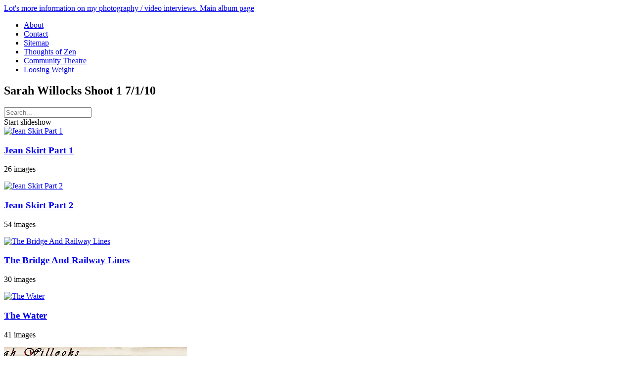

--- FILE ---
content_type: text/html
request_url: https://gallery.soft-focus-imagining.com/Assortment%20Of%20Models/Sarah%20Willocks%20%20%20Shoot%201/index.html
body_size: 4210
content:
<!doctype html>
<html prefix="og: http://ogp.me/ns# fb: http://ogp.me/ns/fb#" lang="en" class="no-js" data-level="2">
	<!-- Generated by jAlbum app (https://jalbum.net) -->
	<head>
		<meta charset="UTF-8">
		<meta http-equiv="x-ua-compatible" content="ie=edge">
		<meta name="viewport" content="width=device-width, initial-scale=1.0, viewport-fit=cover">
		<link rel="preload" href="../../res/icon/skinicon-thin.woff?v6.12.2" as="font" type="font/woff" crossorigin>
		<link rel="preload" href="../../res/icon/skinicon-thin.ttf?v6.12.2" as="font" type="font/ttf" crossorigin>
		<title>Sarah Willocks Shoot 1 Discovering the beauty of the nude.</title>
		<meta name="description" content="Sarah Willocks Shoot 1 Vast web site with pretty much all of the nude-photography I've taken.">
		<meta name="generator" content="jAlbum 37.7.1 & Tiger 6.12.2 [Black]">
		<meta name="keywords" content="Nigel Aves Photography, photograph, portrait photography, photo gallery, flowers photos, photo shoot, boudoir photography, portrait, models, colorado, Longmont, speakeasy">
		<meta property="og:url" content="https://gallery.soft-focus-imagining.com/Assortment%20Of%20Models/Sarah%20Willocks%20%20%20Shoot%201/index.html">
		<meta property="og:image" content="https://gallery.soft-focus-imagining.com/Assortment%20Of%20Models/Sarah%20Willocks%20%20%20Shoot%201/shareimage.jpg">
		<meta property="og:image:secure_url" content="https://gallery.soft-focus-imagining.com/Assortment%20Of%20Models/Sarah%20Willocks%20%20%20Shoot%201/shareimage.jpg">
		<meta property="og:image:width" content="467">
		<meta property="og:image:height" content="263">
		<link rel="image_src" href="https://gallery.soft-focus-imagining.com/Assortment%20Of%20Models/Sarah%20Willocks%20%20%20Shoot%201/shareimage.jpg">
		<meta name="twitter:image" content="https://gallery.soft-focus-imagining.com/Assortment%20Of%20Models/Sarah%20Willocks%20%20%20Shoot%201/shareimage.jpg">
		<meta property="og:title" content="Sarah Willocks Shoot 1">
		<meta property="og:description" content="Sarah Willocks Shoot 1">
		<meta property="og:type" content="website">
		<meta name="twitter:title" content="Sarah Willocks Shoot 1">
		<meta name="twitter:card" content="summary_large_image">
		<meta name="apple-mobile-web-app-status-bar-style" content="black-translucent">
		<meta name="mobile-web-app-capable" content="yes">
		<meta name="format-detection" content="telephone=no">
		<link rel="manifest" href="../../res/site.webmanifest" crossorigin="use-credentials">
		<meta name="theme-color" content="#111111">
		<meta name="msapplication-TileColor" content="#111111">
		<link rel="stylesheet" href="../../res/common.css?v=6.12.2">
		<link rel="preload" href="folderimg.jpg?v=331" as="image" media="(max-width:800px)">
		<link rel="preload" href="folderimage.jpg?v=331" as="image" media="(min-width:801px)">
		<link rel="preload" href="folderimg@2x.jpg?v=331" as="image" media="(min-resolution:2dppx) and (max-width:800px)">
		<link rel="preload" href="folderimage@2x.jpg?v=331" as="image" media="(min-resolution:2dppx) and (min-width:801px)">
		<style>
			@media (max-width:800px) { .hero { background-image: url(folderimg.jpg?v=331); } }
			@media (min-width:801px) { .hero { background-image: url(folderimage.jpg?v=331); } }
			@media (min-resolution: 2dppx) and (max-width:800px) { .hero { background-image: url(folderimg@2x.jpg?v=331); } }
			@media (min-resolution: 2dppx) and (min-width:801px) { .hero { background-image: url(folderimage@2x.jpg?v=331); } }
		</style>
		<link rel="apple-touch-icon" sizes="180x180" href="/apple-touch-icon.png">
<link rel="icon" type="image/png" sizes="32x32" href="/favicon-32x32.png">
<link rel="icon" type="image/png" sizes="16x16" href="/favicon-16x16.png">
<link rel="manifest" href="/site.webmanifest">
<link rel="canonical" href="https://gallery.soft-focus-imagining.com/index.html/" />

	<link rel="alternate" href="album.rss" type="application/rss+xml"/>
</head>
	<body id="index" class="index scrollable stop-transitions dark-mode sub-album full-width icon-thin">
		<section class="top-bar has-menu has-search sticky">
			<div class="cont">
				<div class="left-column align-left">
					<div class="topnavigation"><a class="topnav-toggle icon-menu btn" data-topnav-toggle></a><nav class="navigation" data-length="6"><a class="icon-home" href="https://nigel-aves-photography.com"><span> Lot's more information on my photography / video interviews.</span></a><a class="icon-arrow-up" href="../../index.html"><span> Main album page</span></a><ul class="dropdown menu"><li><a href="../../About.html">About</a></li><li><a href="../../Contact.html">Contact</a></li><li><a href="../../Sitemap.html">Sitemap</a></li><li><a href="../../Thoughts%20of%20Zen.html">Thoughts of Zen</a></li><li><a href="../../Community%20Theatre.html">Community Theatre</a></li><li><a href="../../Loosing%20Weight.html">Loosing Weight</a></li></ul></nav></div>
				</div>
			</div>
		</section>

		<section class="hero title-bottom full-width bg-image has-search">

			<div class="hero-overlay color"></div>
			<div class="cont">
				<header class="bgimage">
					<div class="title">
<a class="back-btn button icon-one-level-up" href="../index.html" data-tooltip title="Up one level"></a>
						<div class="head">
							<h1>Sarah Willocks   Shoot 1 <span class="date">7/1/10</span></h1>
					<form class="search"><div class="search-input"><input type="text" placeholder="Search..." aria-label="Search" data-tooltip='{"stay":6000,"pos":[0,0,0,2],"html":"<b>Search</b> - use <kbd>&#xff02;A B&#xff02;</kbd> for exact, <kbd>A and B</kbd> for conjunctive search"}'></div><a class="search-btn button icon-search" data-tooltip title="Search"></a></form>
						</div>
					</div>
				</header>
				<aside class="controls">
					<div class="buttons"><a class="button icon-connect" data-modal-open="social-share" data-tooltip title="Share album"></a><a class="button gofullscreen icon-fullscreen" data-tooltip title="Fullscreen"></a><a class="button exitfullscreen icon-fullscreen-off" data-tooltip title="Exit fullscreen"></a></div>
					<div class="start-show"><span class="text">Start slideshow</span><span class="button icon-play"></span></div>
				</aside>
			</div>
		</section>

		<section id="main" class="content">
			<article id="main-cont" class="base-overlay">
				<section class="folders hide-on-overlay">
					<div class="cont caption-below thumbs-fill">
						<div class="card folder preload has-count"><a href="Jean%20Skirt%20Part%201/index.html" class="thumb"><img src="thumbs/folder/Jean%20Skirt%20Part%201_Sarah%20Willocks%20Colorado%20002.jpg" alt="Jean Skirt Part 1" width="467" height="263"></a><div class="caption"><h3><a href="Jean%20Skirt%20Part%201/index.html">Jean Skirt Part 1</a></h3><p class="counts"><span class="images">26&nbsp;images</span></p></div></div>
						<div class="card folder preload has-count"><a href="Jean%20Skirt%20Part%202/index.html" class="thumb"><img src="thumbs/folder/Jean%20Skirt%20Part%202_Sarah%20Willocks%20Colorado%20033.jpg" alt="Jean Skirt Part 2" width="467" height="263"></a><div class="caption"><h3><a href="Jean%20Skirt%20Part%202/index.html">Jean Skirt Part 2</a></h3><p class="counts"><span class="images">54&nbsp;images</span></p></div></div>
						<div class="card folder preload has-count"><a href="The%20Bridge%20And%20Railway%20Lines/index.html" class="thumb"><img src="thumbs/folder/The%20Bridge%20And%20Railway%20Lines_Sarah%20Willocks%20Colorado%20148.jpg" alt="The Bridge And Railway Lines" width="467" height="263"></a><div class="caption"><h3><a href="The%20Bridge%20And%20Railway%20Lines/index.html">The Bridge And Railway Lines</a></h3><p class="counts"><span class="images">30&nbsp;images</span></p></div></div>
						<div class="card folder preload has-count"><a href="The%20Water/index.html" class="thumb"><img src="thumbs/folder/The%20Water_Sarah%20Willocks%20Colorado%20102.jpg" alt="The Water" width="467" height="263"></a><div class="caption"><h3><a href="The%20Water/index.html">The Water</a></h3><p class="counts"><span class="images">41&nbsp;images</span></p></div></div>
					</div>
				</section>
				<section class="thumbnails hide-on-overlay" data-overlay="base">
					<div class="cont base fixgrid caption-over  caption-on-hover">
						<div class="card preload image square"><a class="thumb" href="Sarah%20Willocks%20Colorado%20000.webp"><img src="thumbs/Sarah%20Willocks%20Colorado%20000.webp" width="370" height="370" alt="Sarah Willocks Colorado 000"></a></div>
						<div class="card preload image square"><a class="thumb" href="Sarah%20Willocks%20Colorado%20017.webp"><img src="thumbs/Sarah%20Willocks%20Colorado%20017.webp" width="370" height="370" alt="Sarah Willocks Colorado 017"></a></div>
						<div class="card preload image square"><a class="thumb" href="Sarah%20Willocks%20Colorado%20031.webp"><img src="thumbs/Sarah%20Willocks%20Colorado%20031.webp" width="370" height="370" alt="Sarah Willocks Colorado 031"></a></div>
						<div class="card preload image square"><a class="thumb" href="Sarah%20Willocks%20Colorado%20036.webp"><img src="thumbs/Sarah%20Willocks%20Colorado%20036.webp" width="370" height="370" alt="Sarah Willocks Colorado 036"></a></div>
						<div class="card preload image square"><a class="thumb" href="Sarah%20Willocks%20Colorado%20044.webp"><img src="thumbs/Sarah%20Willocks%20Colorado%20044.webp" width="370" height="370" alt="Sarah Willocks Colorado 044"></a></div>
						<div class="card preload image square"><a class="thumb" href="Sarah%20Willocks%20Colorado%20049.webp"><img src="thumbs/Sarah%20Willocks%20Colorado%20049.webp" width="370" height="370" alt="Sarah Willocks Colorado 049"></a></div>
						<div class="card preload image square"><a class="thumb" href="Sarah%20Willocks%20Colorado%20092.webp"><img src="thumbs/Sarah%20Willocks%20Colorado%20092.webp" width="370" height="370" alt="Sarah Willocks Colorado 092"></a></div>
						<div class="card preload image square"><a class="thumb" href="Sarah%20Willocks%20Colorado%20094.webp"><img src="thumbs/Sarah%20Willocks%20Colorado%20094.webp" width="370" height="370" alt="Sarah Willocks Colorado 094"></a></div>
						<div class="card preload image square"><a class="thumb" href="Sarah%20Willocks%20Colorado%20095.webp"><img src="thumbs/Sarah%20Willocks%20Colorado%20095.webp" width="370" height="370" alt="Sarah Willocks Colorado 095"></a></div>
						<div class="card preload image square"><a class="thumb" href="Sarah%20Willocks%20Colorado%20096.webp"><img src="thumbs/Sarah%20Willocks%20Colorado%20096.webp" width="370" height="370" alt="Sarah Willocks Colorado 096"></a></div>
						<div class="card preload image square"><a class="thumb" href="Sarah%20Willocks%20Colorado%20109.webp"><img src="thumbs/Sarah%20Willocks%20Colorado%20109.webp" width="370" height="370" alt="Sarah Willocks Colorado 109"></a></div>
						<div class="card preload image square"><a class="thumb" href="Sarah%20Willocks%20Colorado%20117.webp"><img src="thumbs/Sarah%20Willocks%20Colorado%20117.webp" width="370" height="370" alt="Sarah Willocks Colorado 117"></a></div>
						<div class="card preload image square"><a class="thumb" href="Sarah%20Willocks%20Colorado%20145.webp"><img src="thumbs/Sarah%20Willocks%20Colorado%20145.webp" width="370" height="370" alt="Sarah Willocks Colorado 145"></a></div>
						<div class="card preload image square"><a class="thumb" href="Sarah%20Willocks%20Colorado%20147.webp"><img src="thumbs/Sarah%20Willocks%20Colorado%20147.webp" width="370" height="370" alt="Sarah Willocks Colorado 147"></a></div>
						<div class="card preload image square"><a class="thumb" href="Sarah%20Willocks%20Colorado%20176.webp"><img src="thumbs/Sarah%20Willocks%20Colorado%20176.webp" width="370" height="370" alt="Sarah Willocks Colorado 176"></a></div>
						<div class="card preload image square"><a class="thumb" href="Sarah%20Willocks%20Colorado%20181.webp"><img src="thumbs/Sarah%20Willocks%20Colorado%20181.webp" width="370" height="370" alt="Sarah Willocks Colorado 181"></a></div>
					</div>
				</section>
			</article>
		</section>
		<section class="footer opaque">
			<div class="cont">
				<footer>
					<div class="bottom-navigation"><div><a href="../../All%20New%20Shoots/index.html">All New Shoots</a><a href="../../Assortment%20Of%20Models/index.html" class="actual">Assortment of Models</a><a href="../../Catwalk%20and%20Crack-Ups/index.html">Catwalk and Crack-Ups Fashion&hellip;</a><a href="../../BXI%20Paradiso%20Fashion%20Show/index.html">BXI Presents Paradiso - A&hellip;</a><a href="../../Colorado%20Modeling%20Network/index.html">Colorado Modeling Network</a><a href="../../Santa_Fe/index.html">Santa_Fe</a><a href="../../Zozobra%20-%20Santa%20Fe%20-%20The%20Movie/index.html">Zozobra - Santa Fe - The Movie</a><a href="../../Denver%20Science%20Museum/index.html">Denver Science Museum</a><a href="../../Ringwood%20Hampshire/index.html">Ringwood Hampshire</a><a href="../../Denver%20Face%20Paint%20And%20Body%20Art/index.html">Denver Face Paint and Body Art</a><a href="../../Foco%20Derby/index.html">FoCo Rollerball</a><a href="../../Something%20Something%20Art%20Show/index.html">Something Something Art Show</a><a href="../../Squirrel%20Creek%20Lodge/index.html">Squirrel Creek Lodge</a><a href="../../Fun%20Of%20The%20Fair/index.html">Fun Of The Fair</a><a href="../../Womans%20March%2021st%20Jan_2017/index.html">Womans March 21st Jan_2017</a><a href="../../General%20Photography/index.html">General Photography</a><a href="../../Local%20Music/index.html">Local Music</a><a href="../../Pancakes%20And%20Booze/index.html">Pancakes And Booze</a><a href="../../Pano/index.html">Pano</a><a href="../../Fashion%20Shoot/index.html">Fashion Shoot</a><a href="../../Sin%20At%20Sinsation/index.html">Sin At Sinsation</a><a href="../../Snake%20Eat%20Snake/index.html">Snake Eat Snake</a><a href="../../Worn%20Out%20By%20Time/index.html">Worn Out By Time</a></div></div>
					<div class="folder-info"><div class="modifieddate"><span>Modified</span> 10/14/25, 8:24 PM</div><div class="counts"><span class="images">167&nbsp;images</span></div></div>
					<div class="credits"><a href="https://nigel-aves-photography.com" target="_blank">Lot's more information on my photography / video interviews.</a> &middot; <a href="https://jalbum.net/en/" class="skin-link" rel="generator" data-tooltip title="jAlbum, web photo album creator, 37.7.1">Create photo gallery websites with jAlbum</a> &middot; <a href="https://jalbum.net/en/skins/skin/Tiger" class="skin-link" rel="generator" data-tooltip title="Skin: Tiger Black, 6.12.2">Tiger</a></div>
				</footer>
			</div>
		</section>
		<div class="modal hidden" id="social-share" role="dialog" data-modal>
			<div class="window has-header">
				<header class="icon-connect"> Share album</header>
				<a class="btn close" data-close data-tooltip title="Close window"></a>
				<div class="content"><div class="social"><div class="preview"><img src="folderthumb.jpg" alt="Sarah Willocks Shoot 1"><div class="caption"><h3 class="title">Sarah Willocks   Shoot 1</h3></div></div></div></div>
			</div>
		</div>
		<script src="../../res/jquery.min.js"></script>
		<script src="../../res/all.min.js?v=6.12.2"></script>
		<script>
			_jaWidgetBarColor = 'black';
			$(document).ready(function(){
				REL_PATH='Assortment Of Models/Sarah Willocks   Shoot 1/';PAGE_NAME='index.html';
				$.ajaxSetup({cache:true,contentType:false});
				$('body').removeClass('stop-transitions');
				$('#main').skin({"albumName":"Nigels Photographic Web Site","makeDate":1760495017,"licensee":"dfcb1de94b136302e63f983f0025de36","thumbDims":[370,370],"thumbsFill":!0,"pageWidth":1900,"locale":"en-US","uplink":"https://nigel-aves-photography.com","useOriginals":!0,"weblocationCounts":!0,"slideshowFullscreen":!0,"share":{"sites":"facebook,twitter,tumblr,pinterest,linkedin","hook":".social","emailSubject":"I like to share a photo","buttons":"pinterest"},"search":{"fields":"title,comment,name,creator,keywords,regions","hook":".search"},"fixedShapeThumbs":!0,"captionPlacement":"over","captionShowOnHover":!0,"pageType":"index","rootPath":"../../","resPath":"../../res","relPath":"Assortment%20Of%20Models/Sarah%20Willocks%20%20%20Shoot%201","level":2,"previousFolderPath":"../Ningyoo%20Fallen%20Angel/","previousFoldersLast":"../Ningyoo%20Fallen%20Angel/index.html#img=Ningyoo Fallen Angel Colorado 158.webp","nextFolderPath":"../Saraya%20Destiney/","nextFoldersFirst":"../Saraya%20Destiney/index.html#img=Saraya Destiney Wyoming 043.webp","lightbox":{"afterLast":"nextfolder","controlsUseText":!0,"thumbsVisible":!1,"zoomSlider":!0,"maxZoom":2,"fitBetween":"panels","fitPadding":5,"timingControl":!0,"videoAuto":!0,"showDownload":!0,"printImage":!0,"showShare":!0,"showRegions":!0,"transitionSpeed":600,"showNumbers":!0,"infoPanelAdapt":!0,"autoPano":!0,"clickAction":"toggleall","mouseWheelAction":"navigation","showFullscreen":!0}});
				if (window.innerWidth < 640 || Modernizr.touchevents) { $('.dropdown.menu').dropdownMenu({fixed:!0}); }
				$('[data-tooltip]').addTooltip();
				$('[data-modal-open]').on('click', function(e){
					var t=$(e.target).data('modal-open');
					if(t&&(t=$('#'+t)).length){$('body').modal(t);}
				});
				$('[data-ask-permission]').askPermission();
				loadAPIs({"facebook":["IUHLFVG0","en_US"],"pinterest":[]});
			});

		</script>

		<div id="fb-root"></div>
	</body>
</html>
